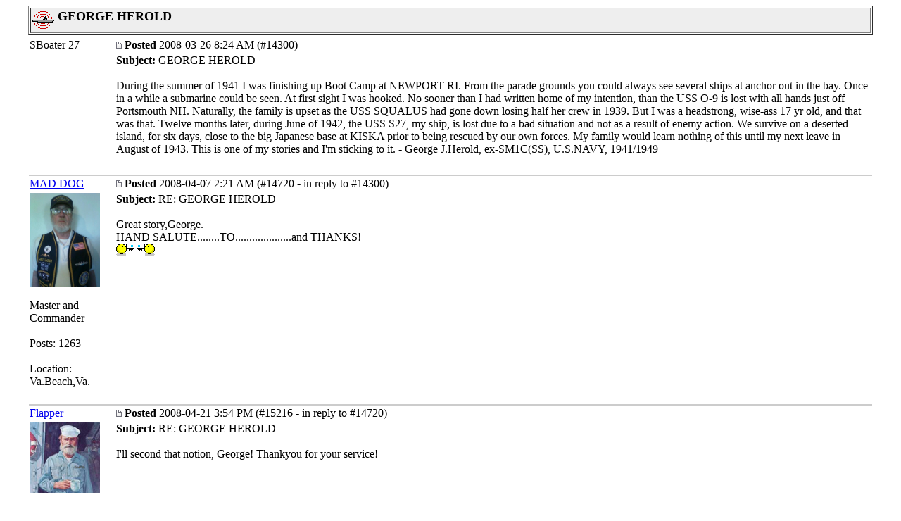

--- FILE ---
content_type: text/html
request_url: http://www.bottomgun.com/bbs2/forums/printer-friendly.asp?tid=3329&mid=
body_size: 2104
content:
<html><head><style> .messagecellspacer {background: #CCCCCC;}</style></head><body><table border='1' align='center' width='95%'><tr><td bgcolor='#EEEEEE' colspan='2'><font size='4'><b><img alt='' border='0' align='middle' src='/bbs2/templates/BottomGun/images/common/thread-open.gif'> GEORGE HEROLD</b></font></td></tr><table align='center' width='95%' class='bbstable' cellspacing='1'><tr><td colspan='2' class='messagecellheader'> </td></tr><tr><td class='messageheader'><span class='notregisteredname'>SBoater 27</span><br><img src='/bbs2/images/spacer.gif' height='1' width='120' alt=''></td><td class='messageheader' nowrap width='100%'><table cellpadding='0' cellspacing='0' width='100%'><tr><td nowrap><img src='/bbs2/templates/BottomGun/images/common/nav-messages.gif' alt=''> <span class='smalltext'><b>Posted</b> 2008-03-26  8:24 AM (#14300) <br><a name='M14300'></a></span></td><td align='right' class='smalltext' nowrap></td></tr></table></td></tr><tr><td valign='top' height='150' class='messagemiddle'><span class='smalltext'></span></td><td valign='top' class='messagemiddle'><b>Subject:</b> GEORGE HEROLD<BR><BR>During the summer of 1941 I was finishing up Boot Camp at NEWPORT RI. From the parade grounds you could always see several ships at anchor out in the bay. Once in a while a submarine could be seen. At first sight I was hooked. No sooner than I had written home of my intention, than the USS O-9 is lost with all hands just off Portsmouth NH. Naturally, the family is upset as the USS SQUALUS had gone  down losing half her crew in 1939. But I was a headstrong, wise-ass 17 yr old, and that was that. Twelve months later, during June of 1942, the USS S27, my ship, is lost due to a bad situation and not as a result of enemy action. We survive on a deserted island, for six days, close to the big Japanese base at KISKA  prior to being rescued by our own forces. My family would learn nothing of this until my next leave in August of 1943. This is one of my stories and I'm sticking to it. - George J.Herold, ex-SM1C<b></b>(SS<b></b>), U.S.NAVY, 1941/1949</td></tr><tr><td class='messagefooter' style='height:20px'> </td><td class='messagefooter'></td></tr><tr><td colspan='2' class='messagecellspacer'> </td></tr><tr><td class='messageheader'><a href='/bbs2/view-profile.asp?action=view&amp;uid=417'>MAD DOG</a><br><img src='/bbs2/images/spacer.gif' height='1' width='120' alt=''></td><td class='messageheader' nowrap width='100%'><table cellpadding='0' cellspacing='0' width='100%'><tr><td nowrap><img src='/bbs2/templates/BottomGun/images/common/nav-messages.gif' alt=''> <span class='smalltext'><b>Posted</b> 2008-04-07  2:21 AM (#14720 - in reply to #14300) <br><a name='M14720'></a></span></td><td align='right' class='smalltext' nowrap></td></tr></table></td></tr><tr><td valign='top' height='150' class='messagemiddle'><span class='smalltext'><img  width='100'  alt='' border='0' src='/bbs2/profile/get-photo.asp?memberid=417&type=profile'><br><br>Master and Commander<br><br>Posts: 1263<br><br>Location: Va.Beach,Va.</span></td><td valign='top' class='messagemiddle'><b>Subject:</b> RE: GEORGE HEROLD<BR><BR>Great story,George. <BR>
HAND SALUTE........TO....................and THANKS! <BR>
 <img align='middle' src='HTTP://www.bottomgun.com/bbs2/images/emoticons/brewskis.gif'></td></tr><tr><td class='messagefooter' style='height:20px'> </td><td class='messagefooter'></td></tr><tr><td colspan='2' class='messagecellspacer'> </td></tr><tr><td class='messageheader'><a href='/bbs2/view-profile.asp?action=view&amp;uid=56'>Flapper</a><br><img src='/bbs2/images/spacer.gif' height='1' width='120' alt=''></td><td class='messageheader' nowrap width='100%'><table cellpadding='0' cellspacing='0' width='100%'><tr><td nowrap><img src='/bbs2/templates/BottomGun/images/common/nav-messages.gif' alt=''> <span class='smalltext'><b>Posted</b> 2008-04-21  3:54 PM (#15216 - in reply to #14720) <br><a name='M15216'></a></span></td><td align='right' class='smalltext' nowrap></td></tr></table></td></tr><tr><td valign='top' height='150' class='messagemiddle'><span class='smalltext'><img  width='100'  alt='' border='0' src='/bbs2/profile/get-photo.asp?memberid=56&type=profile'><br><br>Master and Commander<br><br>Posts: 1107<br><br>Location: Tucson AZ</span></td><td valign='top' class='messagemiddle'><b>Subject:</b> RE: GEORGE HEROLD<BR><BR>I'll second that notion, George! Thankyou for your service!</td></tr><tr><td class='messagefooter' style='height:20px'> </td><td class='messagefooter'></td></tr><tr><td colspan='2' class='messagecellspacer'> </td></tr><tr><td class='messageheader'><a href='/bbs2/view-profile.asp?action=view&amp;uid=137'>Lee Davenport</a><br><img src='/bbs2/images/spacer.gif' height='1' width='120' alt=''></td><td class='messageheader' nowrap width='100%'><table cellpadding='0' cellspacing='0' width='100%'><tr><td nowrap><img src='/bbs2/templates/BottomGun/images/common/nav-messages.gif' alt=''> <span class='smalltext'><b>Posted</b> 2009-03-14  11:24 AM (#24996 - in reply to #14300) <br><a name='M24996'></a></span></td><td align='right' class='smalltext' nowrap></td></tr></table></td></tr><tr><td valign='top' height='150' class='messagemiddle'><span class='smalltext'>Crew<br><br>Posts: 92<br><br></span></td><td valign='top' class='messagemiddle'><b>Subject:</b> RE: GEORGE HEROLD<BR><BR>George, my friend.  As many E-mails as we have exchanged, I didn't know about that.   <img align='middle' src='HTTP://www.bottomgun.com/bbs2/images/emoticons/smile.gif'>  <img align='middle' src='HTTP://www.bottomgun.com/bbs2/images/emoticons/smile.gif'></td></tr><tr><td class='messagefooter' style='height:20px'> </td><td class='messagefooter'></td></tr><tr><td colspan='2' class='messagecellspacer'> </td></tr></table></body></html>